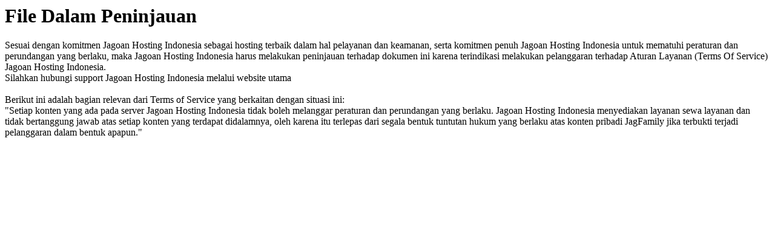

--- FILE ---
content_type: text/html; charset=UTF-8
request_url: https://adidharma.co.id/product/pharmaceutical/
body_size: 331
content:
<html>
    <body>
        <h1>File Dalam Peninjauan</h1>
        Sesuai dengan komitmen Jagoan Hosting Indonesia sebagai hosting terbaik dalam hal pelayanan dan keamanan, serta komitmen penuh Jagoan Hosting Indonesia untuk mematuhi peraturan dan perundangan yang berlaku, maka Jagoan Hosting Indonesia harus melakukan peninjauan terhadap dokumen ini karena terindikasi melakukan pelanggaran terhadap Aturan Layanan (Terms Of Service) Jagoan Hosting Indonesia.<br>Silahkan hubungi support Jagoan Hosting Indonesia melalui website utama<br>
        <br>Berikut ini adalah bagian relevan dari Terms of Service yang berkaitan dengan situasi ini:<br>
        "Setiap konten yang ada pada server Jagoan Hosting Indonesia tidak boleh melanggar peraturan dan perundangan yang berlaku. Jagoan Hosting Indonesia menyediakan layanan sewa layanan dan tidak bertanggung jawab atas setiap konten yang terdapat didalamnya, oleh karena itu terlepas dari segala bentuk tuntutan hukum yang berlaku atas konten pribadi JagFamily jika terbukti terjadi pelanggaran dalam bentuk apapun."
    </body>
</html>
